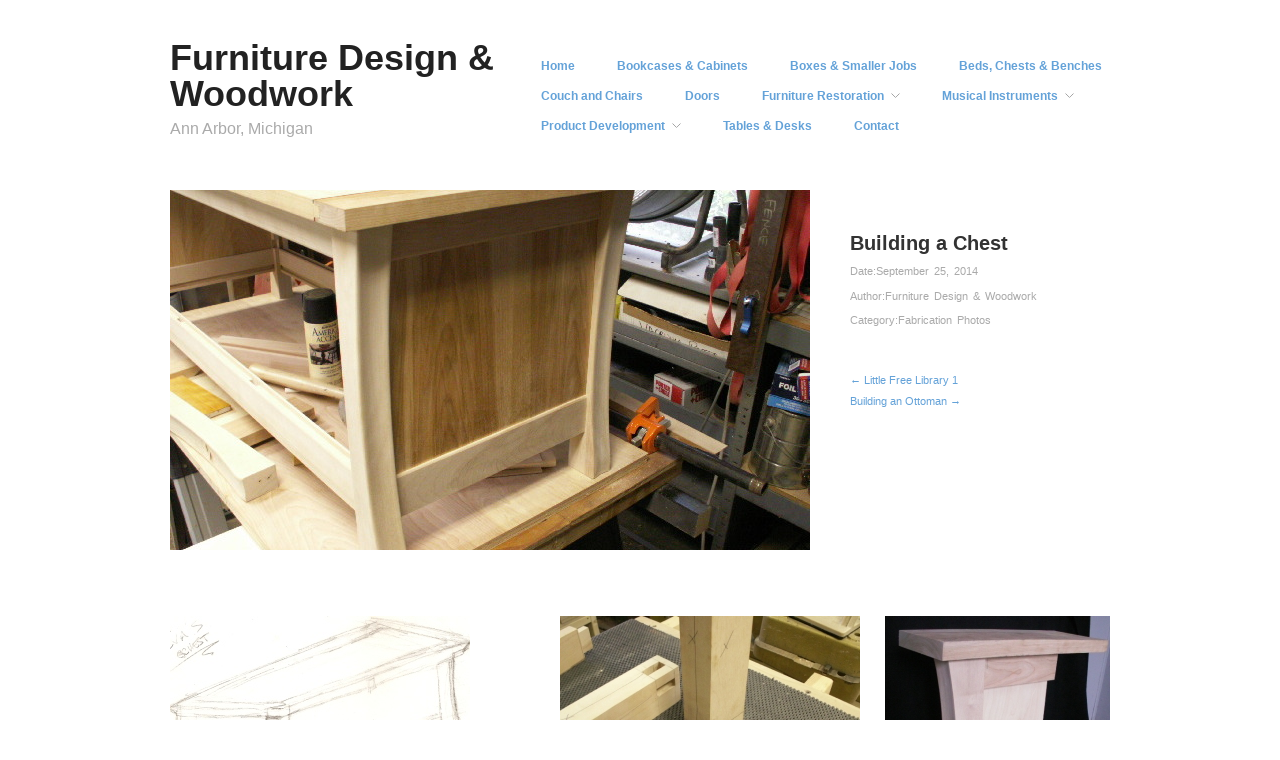

--- FILE ---
content_type: text/html; charset=UTF-8
request_url: http://furnituredesignwoodwork.com/building-a-chest/
body_size: 7735
content:
<!DOCTYPE html>
<html lang="en">
<head>
	<meta charset="UTF-8" />
	<meta name="viewport" content="width=device-width, initial-scale=1.0" />
	<link rel="profile" href="http://gmpg.org/xfn/11" />
	<link rel="pingback" href="http://furnituredesignwoodwork.com/xmlrpc.php" />
	<title>Building a Chest &#8211; Furniture Design &amp; Woodwork</title>
<meta name='robots' content='max-image-preview:large' />
<meta name="generator" content="WordPress 6.9" />
<meta name="template" content="Hatch 0.3.1" />
<link rel='dns-prefetch' href='//fonts.googleapis.com' />
<link rel='dns-prefetch' href='//www.googletagmanager.com' />
<link rel="alternate" type="application/rss+xml" title="Furniture Design &amp; Woodwork &raquo; Feed" href="https://furnituredesignwoodwork.com/feed/" />
<link rel="alternate" type="application/rss+xml" title="Furniture Design &amp; Woodwork &raquo; Comments Feed" href="https://furnituredesignwoodwork.com/comments/feed/" />
<link rel="alternate" title="oEmbed (JSON)" type="application/json+oembed" href="https://furnituredesignwoodwork.com/wp-json/oembed/1.0/embed?url=https%3A%2F%2Ffurnituredesignwoodwork.com%2Fbuilding-a-chest%2F" />
<link rel="alternate" title="oEmbed (XML)" type="text/xml+oembed" href="https://furnituredesignwoodwork.com/wp-json/oembed/1.0/embed?url=https%3A%2F%2Ffurnituredesignwoodwork.com%2Fbuilding-a-chest%2F&#038;format=xml" />
		<!-- This site uses the Google Analytics by ExactMetrics plugin v8.11.1 - Using Analytics tracking - https://www.exactmetrics.com/ -->
		<!-- Note: ExactMetrics is not currently configured on this site. The site owner needs to authenticate with Google Analytics in the ExactMetrics settings panel. -->
					<!-- No tracking code set -->
				<!-- / Google Analytics by ExactMetrics -->
		<style id='wp-img-auto-sizes-contain-inline-css' type='text/css'>
img:is([sizes=auto i],[sizes^="auto," i]){contain-intrinsic-size:3000px 1500px}
/*# sourceURL=wp-img-auto-sizes-contain-inline-css */
</style>
<link rel='stylesheet' id='style-css' href='http://furnituredesignwoodwork.com/wp-content/themes/hatch/style.css?ver=0.3.1' type='text/css' media='all' />
<style id='wp-emoji-styles-inline-css' type='text/css'>

	img.wp-smiley, img.emoji {
		display: inline !important;
		border: none !important;
		box-shadow: none !important;
		height: 1em !important;
		width: 1em !important;
		margin: 0 0.07em !important;
		vertical-align: -0.1em !important;
		background: none !important;
		padding: 0 !important;
	}
/*# sourceURL=wp-emoji-styles-inline-css */
</style>
<style id='wp-block-library-inline-css' type='text/css'>
:root{--wp-block-synced-color:#7a00df;--wp-block-synced-color--rgb:122,0,223;--wp-bound-block-color:var(--wp-block-synced-color);--wp-editor-canvas-background:#ddd;--wp-admin-theme-color:#007cba;--wp-admin-theme-color--rgb:0,124,186;--wp-admin-theme-color-darker-10:#006ba1;--wp-admin-theme-color-darker-10--rgb:0,107,160.5;--wp-admin-theme-color-darker-20:#005a87;--wp-admin-theme-color-darker-20--rgb:0,90,135;--wp-admin-border-width-focus:2px}@media (min-resolution:192dpi){:root{--wp-admin-border-width-focus:1.5px}}.wp-element-button{cursor:pointer}:root .has-very-light-gray-background-color{background-color:#eee}:root .has-very-dark-gray-background-color{background-color:#313131}:root .has-very-light-gray-color{color:#eee}:root .has-very-dark-gray-color{color:#313131}:root .has-vivid-green-cyan-to-vivid-cyan-blue-gradient-background{background:linear-gradient(135deg,#00d084,#0693e3)}:root .has-purple-crush-gradient-background{background:linear-gradient(135deg,#34e2e4,#4721fb 50%,#ab1dfe)}:root .has-hazy-dawn-gradient-background{background:linear-gradient(135deg,#faaca8,#dad0ec)}:root .has-subdued-olive-gradient-background{background:linear-gradient(135deg,#fafae1,#67a671)}:root .has-atomic-cream-gradient-background{background:linear-gradient(135deg,#fdd79a,#004a59)}:root .has-nightshade-gradient-background{background:linear-gradient(135deg,#330968,#31cdcf)}:root .has-midnight-gradient-background{background:linear-gradient(135deg,#020381,#2874fc)}:root{--wp--preset--font-size--normal:16px;--wp--preset--font-size--huge:42px}.has-regular-font-size{font-size:1em}.has-larger-font-size{font-size:2.625em}.has-normal-font-size{font-size:var(--wp--preset--font-size--normal)}.has-huge-font-size{font-size:var(--wp--preset--font-size--huge)}.has-text-align-center{text-align:center}.has-text-align-left{text-align:left}.has-text-align-right{text-align:right}.has-fit-text{white-space:nowrap!important}#end-resizable-editor-section{display:none}.aligncenter{clear:both}.items-justified-left{justify-content:flex-start}.items-justified-center{justify-content:center}.items-justified-right{justify-content:flex-end}.items-justified-space-between{justify-content:space-between}.screen-reader-text{border:0;clip-path:inset(50%);height:1px;margin:-1px;overflow:hidden;padding:0;position:absolute;width:1px;word-wrap:normal!important}.screen-reader-text:focus{background-color:#ddd;clip-path:none;color:#444;display:block;font-size:1em;height:auto;left:5px;line-height:normal;padding:15px 23px 14px;text-decoration:none;top:5px;width:auto;z-index:100000}html :where(.has-border-color){border-style:solid}html :where([style*=border-top-color]){border-top-style:solid}html :where([style*=border-right-color]){border-right-style:solid}html :where([style*=border-bottom-color]){border-bottom-style:solid}html :where([style*=border-left-color]){border-left-style:solid}html :where([style*=border-width]){border-style:solid}html :where([style*=border-top-width]){border-top-style:solid}html :where([style*=border-right-width]){border-right-style:solid}html :where([style*=border-bottom-width]){border-bottom-style:solid}html :where([style*=border-left-width]){border-left-style:solid}html :where(img[class*=wp-image-]){height:auto;max-width:100%}:where(figure){margin:0 0 1em}html :where(.is-position-sticky){--wp-admin--admin-bar--position-offset:var(--wp-admin--admin-bar--height,0px)}@media screen and (max-width:600px){html :where(.is-position-sticky){--wp-admin--admin-bar--position-offset:0px}}

/*# sourceURL=wp-block-library-inline-css */
</style><style id='global-styles-inline-css' type='text/css'>
:root{--wp--preset--aspect-ratio--square: 1;--wp--preset--aspect-ratio--4-3: 4/3;--wp--preset--aspect-ratio--3-4: 3/4;--wp--preset--aspect-ratio--3-2: 3/2;--wp--preset--aspect-ratio--2-3: 2/3;--wp--preset--aspect-ratio--16-9: 16/9;--wp--preset--aspect-ratio--9-16: 9/16;--wp--preset--color--black: #000000;--wp--preset--color--cyan-bluish-gray: #abb8c3;--wp--preset--color--white: #ffffff;--wp--preset--color--pale-pink: #f78da7;--wp--preset--color--vivid-red: #cf2e2e;--wp--preset--color--luminous-vivid-orange: #ff6900;--wp--preset--color--luminous-vivid-amber: #fcb900;--wp--preset--color--light-green-cyan: #7bdcb5;--wp--preset--color--vivid-green-cyan: #00d084;--wp--preset--color--pale-cyan-blue: #8ed1fc;--wp--preset--color--vivid-cyan-blue: #0693e3;--wp--preset--color--vivid-purple: #9b51e0;--wp--preset--gradient--vivid-cyan-blue-to-vivid-purple: linear-gradient(135deg,rgb(6,147,227) 0%,rgb(155,81,224) 100%);--wp--preset--gradient--light-green-cyan-to-vivid-green-cyan: linear-gradient(135deg,rgb(122,220,180) 0%,rgb(0,208,130) 100%);--wp--preset--gradient--luminous-vivid-amber-to-luminous-vivid-orange: linear-gradient(135deg,rgb(252,185,0) 0%,rgb(255,105,0) 100%);--wp--preset--gradient--luminous-vivid-orange-to-vivid-red: linear-gradient(135deg,rgb(255,105,0) 0%,rgb(207,46,46) 100%);--wp--preset--gradient--very-light-gray-to-cyan-bluish-gray: linear-gradient(135deg,rgb(238,238,238) 0%,rgb(169,184,195) 100%);--wp--preset--gradient--cool-to-warm-spectrum: linear-gradient(135deg,rgb(74,234,220) 0%,rgb(151,120,209) 20%,rgb(207,42,186) 40%,rgb(238,44,130) 60%,rgb(251,105,98) 80%,rgb(254,248,76) 100%);--wp--preset--gradient--blush-light-purple: linear-gradient(135deg,rgb(255,206,236) 0%,rgb(152,150,240) 100%);--wp--preset--gradient--blush-bordeaux: linear-gradient(135deg,rgb(254,205,165) 0%,rgb(254,45,45) 50%,rgb(107,0,62) 100%);--wp--preset--gradient--luminous-dusk: linear-gradient(135deg,rgb(255,203,112) 0%,rgb(199,81,192) 50%,rgb(65,88,208) 100%);--wp--preset--gradient--pale-ocean: linear-gradient(135deg,rgb(255,245,203) 0%,rgb(182,227,212) 50%,rgb(51,167,181) 100%);--wp--preset--gradient--electric-grass: linear-gradient(135deg,rgb(202,248,128) 0%,rgb(113,206,126) 100%);--wp--preset--gradient--midnight: linear-gradient(135deg,rgb(2,3,129) 0%,rgb(40,116,252) 100%);--wp--preset--font-size--small: 13px;--wp--preset--font-size--medium: 20px;--wp--preset--font-size--large: 36px;--wp--preset--font-size--x-large: 42px;--wp--preset--spacing--20: 0.44rem;--wp--preset--spacing--30: 0.67rem;--wp--preset--spacing--40: 1rem;--wp--preset--spacing--50: 1.5rem;--wp--preset--spacing--60: 2.25rem;--wp--preset--spacing--70: 3.38rem;--wp--preset--spacing--80: 5.06rem;--wp--preset--shadow--natural: 6px 6px 9px rgba(0, 0, 0, 0.2);--wp--preset--shadow--deep: 12px 12px 50px rgba(0, 0, 0, 0.4);--wp--preset--shadow--sharp: 6px 6px 0px rgba(0, 0, 0, 0.2);--wp--preset--shadow--outlined: 6px 6px 0px -3px rgb(255, 255, 255), 6px 6px rgb(0, 0, 0);--wp--preset--shadow--crisp: 6px 6px 0px rgb(0, 0, 0);}:where(.is-layout-flex){gap: 0.5em;}:where(.is-layout-grid){gap: 0.5em;}body .is-layout-flex{display: flex;}.is-layout-flex{flex-wrap: wrap;align-items: center;}.is-layout-flex > :is(*, div){margin: 0;}body .is-layout-grid{display: grid;}.is-layout-grid > :is(*, div){margin: 0;}:where(.wp-block-columns.is-layout-flex){gap: 2em;}:where(.wp-block-columns.is-layout-grid){gap: 2em;}:where(.wp-block-post-template.is-layout-flex){gap: 1.25em;}:where(.wp-block-post-template.is-layout-grid){gap: 1.25em;}.has-black-color{color: var(--wp--preset--color--black) !important;}.has-cyan-bluish-gray-color{color: var(--wp--preset--color--cyan-bluish-gray) !important;}.has-white-color{color: var(--wp--preset--color--white) !important;}.has-pale-pink-color{color: var(--wp--preset--color--pale-pink) !important;}.has-vivid-red-color{color: var(--wp--preset--color--vivid-red) !important;}.has-luminous-vivid-orange-color{color: var(--wp--preset--color--luminous-vivid-orange) !important;}.has-luminous-vivid-amber-color{color: var(--wp--preset--color--luminous-vivid-amber) !important;}.has-light-green-cyan-color{color: var(--wp--preset--color--light-green-cyan) !important;}.has-vivid-green-cyan-color{color: var(--wp--preset--color--vivid-green-cyan) !important;}.has-pale-cyan-blue-color{color: var(--wp--preset--color--pale-cyan-blue) !important;}.has-vivid-cyan-blue-color{color: var(--wp--preset--color--vivid-cyan-blue) !important;}.has-vivid-purple-color{color: var(--wp--preset--color--vivid-purple) !important;}.has-black-background-color{background-color: var(--wp--preset--color--black) !important;}.has-cyan-bluish-gray-background-color{background-color: var(--wp--preset--color--cyan-bluish-gray) !important;}.has-white-background-color{background-color: var(--wp--preset--color--white) !important;}.has-pale-pink-background-color{background-color: var(--wp--preset--color--pale-pink) !important;}.has-vivid-red-background-color{background-color: var(--wp--preset--color--vivid-red) !important;}.has-luminous-vivid-orange-background-color{background-color: var(--wp--preset--color--luminous-vivid-orange) !important;}.has-luminous-vivid-amber-background-color{background-color: var(--wp--preset--color--luminous-vivid-amber) !important;}.has-light-green-cyan-background-color{background-color: var(--wp--preset--color--light-green-cyan) !important;}.has-vivid-green-cyan-background-color{background-color: var(--wp--preset--color--vivid-green-cyan) !important;}.has-pale-cyan-blue-background-color{background-color: var(--wp--preset--color--pale-cyan-blue) !important;}.has-vivid-cyan-blue-background-color{background-color: var(--wp--preset--color--vivid-cyan-blue) !important;}.has-vivid-purple-background-color{background-color: var(--wp--preset--color--vivid-purple) !important;}.has-black-border-color{border-color: var(--wp--preset--color--black) !important;}.has-cyan-bluish-gray-border-color{border-color: var(--wp--preset--color--cyan-bluish-gray) !important;}.has-white-border-color{border-color: var(--wp--preset--color--white) !important;}.has-pale-pink-border-color{border-color: var(--wp--preset--color--pale-pink) !important;}.has-vivid-red-border-color{border-color: var(--wp--preset--color--vivid-red) !important;}.has-luminous-vivid-orange-border-color{border-color: var(--wp--preset--color--luminous-vivid-orange) !important;}.has-luminous-vivid-amber-border-color{border-color: var(--wp--preset--color--luminous-vivid-amber) !important;}.has-light-green-cyan-border-color{border-color: var(--wp--preset--color--light-green-cyan) !important;}.has-vivid-green-cyan-border-color{border-color: var(--wp--preset--color--vivid-green-cyan) !important;}.has-pale-cyan-blue-border-color{border-color: var(--wp--preset--color--pale-cyan-blue) !important;}.has-vivid-cyan-blue-border-color{border-color: var(--wp--preset--color--vivid-cyan-blue) !important;}.has-vivid-purple-border-color{border-color: var(--wp--preset--color--vivid-purple) !important;}.has-vivid-cyan-blue-to-vivid-purple-gradient-background{background: var(--wp--preset--gradient--vivid-cyan-blue-to-vivid-purple) !important;}.has-light-green-cyan-to-vivid-green-cyan-gradient-background{background: var(--wp--preset--gradient--light-green-cyan-to-vivid-green-cyan) !important;}.has-luminous-vivid-amber-to-luminous-vivid-orange-gradient-background{background: var(--wp--preset--gradient--luminous-vivid-amber-to-luminous-vivid-orange) !important;}.has-luminous-vivid-orange-to-vivid-red-gradient-background{background: var(--wp--preset--gradient--luminous-vivid-orange-to-vivid-red) !important;}.has-very-light-gray-to-cyan-bluish-gray-gradient-background{background: var(--wp--preset--gradient--very-light-gray-to-cyan-bluish-gray) !important;}.has-cool-to-warm-spectrum-gradient-background{background: var(--wp--preset--gradient--cool-to-warm-spectrum) !important;}.has-blush-light-purple-gradient-background{background: var(--wp--preset--gradient--blush-light-purple) !important;}.has-blush-bordeaux-gradient-background{background: var(--wp--preset--gradient--blush-bordeaux) !important;}.has-luminous-dusk-gradient-background{background: var(--wp--preset--gradient--luminous-dusk) !important;}.has-pale-ocean-gradient-background{background: var(--wp--preset--gradient--pale-ocean) !important;}.has-electric-grass-gradient-background{background: var(--wp--preset--gradient--electric-grass) !important;}.has-midnight-gradient-background{background: var(--wp--preset--gradient--midnight) !important;}.has-small-font-size{font-size: var(--wp--preset--font-size--small) !important;}.has-medium-font-size{font-size: var(--wp--preset--font-size--medium) !important;}.has-large-font-size{font-size: var(--wp--preset--font-size--large) !important;}.has-x-large-font-size{font-size: var(--wp--preset--font-size--x-large) !important;}
/*# sourceURL=global-styles-inline-css */
</style>

<style id='classic-theme-styles-inline-css' type='text/css'>
/*! This file is auto-generated */
.wp-block-button__link{color:#fff;background-color:#32373c;border-radius:9999px;box-shadow:none;text-decoration:none;padding:calc(.667em + 2px) calc(1.333em + 2px);font-size:1.125em}.wp-block-file__button{background:#32373c;color:#fff;text-decoration:none}
/*# sourceURL=/wp-includes/css/classic-themes.min.css */
</style>
<link rel='stylesheet' id='font-abel-css' href='http://fonts.googleapis.com/css?family=Abel&#038;ver=1' type='text/css' media='screen' />
<link rel='stylesheet' id='hatch_fancybox-stylesheet-css' href='http://furnituredesignwoodwork.com/wp-content/themes/hatch/js/fancybox/jquery.fancybox-1.3.4.css?ver=1' type='text/css' media='screen' />
<script type="text/javascript" src="http://furnituredesignwoodwork.com/wp-includes/js/jquery/jquery.min.js?ver=3.7.1" id="jquery-core-js"></script>
<script type="text/javascript" src="http://furnituredesignwoodwork.com/wp-includes/js/jquery/jquery-migrate.min.js?ver=3.4.1" id="jquery-migrate-js"></script>
<link rel="https://api.w.org/" href="https://furnituredesignwoodwork.com/wp-json/" /><link rel="alternate" title="JSON" type="application/json" href="https://furnituredesignwoodwork.com/wp-json/wp/v2/posts/334" /><link rel="EditURI" type="application/rsd+xml" title="RSD" href="https://furnituredesignwoodwork.com/xmlrpc.php?rsd" />
<link rel="canonical" href="https://furnituredesignwoodwork.com/building-a-chest/" />
<link rel='shortlink' href='https://furnituredesignwoodwork.com/?p=334' />
<meta name="generator" content="Site Kit by Google 1.170.0" />
	<style type="text/css">

		/* Font size. */
		
		/* Font family. */
		
		/* Link color. */
				a:hover, a:focus { color: #000; }
		.read-more:hover, #respond #submit:hover, .button:hover, a.button:hover, #subscribe #subbutton:hover, .wpcf7-submit:hover, #loginform .button-primary:hover { background-color: #111; }

		/* Custom CSS. */
		
	
	</style>	


<!-- Style settings -->
<style type="text/css" media="all">
</style>
</head>

<body class="wordpress  en parent-theme y2026 m01 d19 h19 monday logged-out custom-header singular singular-post singular-post-334">

	
	<div id="container">
		
		<div class="wrap">

				
			<div id="header">
	
					
					<div id="branding">
						
																<h1 class="site-title"><a href="https://furnituredesignwoodwork.com/" rel="home">Furniture Design &amp; Woodwork</a></h1>
											<h2 class="site-description">Ann Arbor, Michigan</h2>
										</div><!-- #branding -->
					
					
	
	<div id="menu-primary" class="menu-container">

		
		<div class="menu"><ul id="menu-primary-items" class=""><li id="menu-item-12" class="menu-item menu-item-type-custom menu-item-object-custom menu-item-12"><a href="http://furnituredesignwoodwork.com/">Home</a></li>
<li id="menu-item-22" class="menu-item menu-item-type-post_type menu-item-object-page menu-item-22"><a href="https://furnituredesignwoodwork.com/bookcases-cabinets/">Bookcases &#038; Cabinets</a></li>
<li id="menu-item-21" class="menu-item menu-item-type-post_type menu-item-object-page menu-item-21"><a href="https://furnituredesignwoodwork.com/boxes-smaller-projects/">Boxes &#038; Smaller Jobs</a></li>
<li id="menu-item-20" class="menu-item menu-item-type-post_type menu-item-object-page menu-item-20"><a href="https://furnituredesignwoodwork.com/chests-benches/">Beds, Chests &#038; Benches</a></li>
<li id="menu-item-289" class="menu-item menu-item-type-post_type menu-item-object-page menu-item-289"><a href="https://furnituredesignwoodwork.com/couch-and-chairs/">Couch and Chairs</a></li>
<li id="menu-item-836" class="menu-item menu-item-type-post_type menu-item-object-page menu-item-836"><a href="https://furnituredesignwoodwork.com/doors/">Doors</a></li>
<li id="menu-item-25" class="menu-item menu-item-type-post_type menu-item-object-page menu-item-has-children menu-item-25"><a href="https://furnituredesignwoodwork.com/furniture-restoration/">Furniture Restoration</a>
<ul class="sub-menu">
	<li id="menu-item-2427" class="menu-item menu-item-type-post_type menu-item-object-page menu-item-2427"><a href="https://furnituredesignwoodwork.com/furniture-restoration/table-restorations/">Table restorations</a></li>
	<li id="menu-item-2428" class="menu-item menu-item-type-post_type menu-item-object-page menu-item-2428"><a href="https://furnituredesignwoodwork.com/furniture-restoration/chair-restoration-and-repairs/">Chair restoration and repairs</a></li>
</ul>
</li>
<li id="menu-item-71" class="menu-item menu-item-type-post_type menu-item-object-page menu-item-has-children menu-item-71"><a href="https://furnituredesignwoodwork.com/musical-instruments/">Musical Instruments</a>
<ul class="sub-menu">
	<li id="menu-item-370" class="menu-item menu-item-type-post_type menu-item-object-page menu-item-370"><a href="https://furnituredesignwoodwork.com/musical-instruments/instrument-restoration-2/">Instrument Restoration</a></li>
	<li id="menu-item-444" class="menu-item menu-item-type-post_type menu-item-object-page menu-item-444"><a href="https://furnituredesignwoodwork.com/musical-instruments/drums/">Drums</a></li>
	<li id="menu-item-373" class="menu-item menu-item-type-post_type menu-item-object-page menu-item-373"><a href="https://furnituredesignwoodwork.com/musical-instruments/electric-guitars/">Electric Guitars</a></li>
</ul>
</li>
<li id="menu-item-254" class="menu-item menu-item-type-post_type menu-item-object-page menu-item-has-children menu-item-254"><a href="https://furnituredesignwoodwork.com/product-development/">Product Development</a>
<ul class="sub-menu">
	<li id="menu-item-1430" class="menu-item menu-item-type-post_type menu-item-object-page menu-item-1430"><a href="https://furnituredesignwoodwork.com/product-development/loudspeakers/">Loudspeakers</a></li>
	<li id="menu-item-1433" class="menu-item menu-item-type-post_type menu-item-object-page menu-item-1433"><a href="https://furnituredesignwoodwork.com/product-development/putting-device/">Putting Device</a></li>
</ul>
</li>
<li id="menu-item-52" class="menu-item menu-item-type-post_type menu-item-object-page menu-item-52"><a href="https://furnituredesignwoodwork.com/tables-desks/">Tables &#038; Desks</a></li>
<li id="menu-item-33" class="menu-item menu-item-type-post_type menu-item-object-page menu-item-33"><a href="https://furnituredesignwoodwork.com/contact/">Contact</a></li>
</ul></div>
		
	</div><!-- #menu-primary .menu-container -->

	
				
	
						
					
			</div><!-- #header -->
	
				
				
			<div id="main">
	
				
	
	<div id="content">

		
		<div class="hfeed">

			
				
					
					<div id="post-334" class="hentry post publish post-1 odd author-stephenmarcotte category-fabrication-photos">

												
						<div class="post-content">
							
							<img src="https://furnituredesignwoodwork.com/wp-content/uploads/2014/09/pict0021-640x360.jpg" alt="Building a Chest" class="single-thumbnail featured" width="640" height="360" />													
							<div class="post-aside">								
							
								<h1 class="post-title entry-title">Building a Chest</h1>
								
								<div class="byline byline-date">Date:<a href="https://furnituredesignwoodwork.com/building-a-chest/">September 25, 2014</a></div>
								
								<div class="byline byline-author">Author:<a href="https://furnituredesignwoodwork.com/author/stephenmarcotte/" title="Posts by Furniture Design &#038; Woodwork" rel="author">Furniture Design &#38; Woodwork</a></div>
								
								<div class="byline byline-ategory">Category:<a href="https://furnituredesignwoodwork.com/category/fabrication-photos/" rel="category tag">Fabrication Photos</a></div>
								
								<div class="entry-meta"></div>
														
								<div class="byline byline-edit"></div>
								
								
	
		<div class="loop-nav">
			<div class="previous"><a href="https://furnituredesignwoodwork.com/litte-free-library/" rel="prev">&larr; Little Free Library 1</a></div>			<div class="next"><a href="https://furnituredesignwoodwork.com/building-an-ottoman/" rel="next">Building an Ottoman &rarr;</a></div>		</div><!-- .loop-nav -->

									
							</div>
						
							<div class="entry-content">
								<p><a href="https://furnituredesignwoodwork.com/wp-content/uploads/2014/09/Cole-Chest-Sketch0001.jpg"><img fetchpriority="high" decoding="async" class="alignleft wp-image-664 size-medium" src="https://furnituredesignwoodwork.com/wp-content/uploads/2014/09/Cole-Chest-Sketch0001-300x185.jpg" alt="Sketch " width="300" height="185" srcset="https://furnituredesignwoodwork.com/wp-content/uploads/2014/09/Cole-Chest-Sketch0001-300x185.jpg 300w, https://furnituredesignwoodwork.com/wp-content/uploads/2014/09/Cole-Chest-Sketch0001-1024x633.jpg 1024w" sizes="(max-width: 300px) 100vw, 300px" /></a><a href="https://furnituredesignwoodwork.com/wp-content/uploads/2014/09/Blanket-Chest-Mock-Up-2.jpg"><img decoding="async" class="alignright wp-image-580 size-medium" src="https://furnituredesignwoodwork.com/wp-content/uploads/2014/09/Blanket-Chest-Mock-Up-2-225x300.jpg" alt="Mock up of design" width="225" height="300" srcset="https://furnituredesignwoodwork.com/wp-content/uploads/2014/09/Blanket-Chest-Mock-Up-2-225x300.jpg 225w, https://furnituredesignwoodwork.com/wp-content/uploads/2014/09/Blanket-Chest-Mock-Up-2.jpg 480w" sizes="(max-width: 225px) 100vw, 225px" /></a><a href="https://furnituredesignwoodwork.com/wp-content/uploads/2014/09/Cole-Chest-Joinery.jpg"><img decoding="async" class="alignright wp-image-581 size-medium" src="https://furnituredesignwoodwork.com/wp-content/uploads/2014/09/Cole-Chest-Joinery-300x225.jpg" alt="Mortise and Tenon joinery" width="300" height="225" srcset="https://furnituredesignwoodwork.com/wp-content/uploads/2014/09/Cole-Chest-Joinery-300x225.jpg 300w, https://furnituredesignwoodwork.com/wp-content/uploads/2014/09/Cole-Chest-Joinery.jpg 640w" sizes="(max-width: 300px) 100vw, 300px" /></a><a href="https://furnituredesignwoodwork.com/wp-content/uploads/2014/09/kjjj.jpg"><img loading="lazy" decoding="async" class="alignright wp-image-582 size-medium" src="https://furnituredesignwoodwork.com/wp-content/uploads/2014/09/kjjj-300x225.jpg" alt="Breadboard End" width="300" height="225" srcset="https://furnituredesignwoodwork.com/wp-content/uploads/2014/09/kjjj-300x225.jpg 300w, https://furnituredesignwoodwork.com/wp-content/uploads/2014/09/kjjj.jpg 640w" sizes="auto, (max-width: 300px) 100vw, 300px" /></a><a href="https://furnituredesignwoodwork.com/wp-content/uploads/2014/09/pict0019.jpg"><img loading="lazy" decoding="async" class="alignright wp-image-583 size-medium" src="https://furnituredesignwoodwork.com/wp-content/uploads/2014/09/pict0019-300x225.jpg" alt="Gluing up end panels" width="300" height="225" srcset="https://furnituredesignwoodwork.com/wp-content/uploads/2014/09/pict0019-300x225.jpg 300w, https://furnituredesignwoodwork.com/wp-content/uploads/2014/09/pict0019.jpg 640w" sizes="auto, (max-width: 300px) 100vw, 300px" /></a><a href="https://furnituredesignwoodwork.com/wp-content/uploads/2014/09/pict0006.jpg"><img loading="lazy" decoding="async" class="alignright wp-image-584 size-medium" src="https://furnituredesignwoodwork.com/wp-content/uploads/2014/09/pict0006-225x300.jpg" alt="Tenoning jig" width="225" height="300" srcset="https://furnituredesignwoodwork.com/wp-content/uploads/2014/09/pict0006-225x300.jpg 225w, https://furnituredesignwoodwork.com/wp-content/uploads/2014/09/pict0006.jpg 480w" sizes="auto, (max-width: 225px) 100vw, 225px" /></a><a href="https://furnituredesignwoodwork.com/wp-content/uploads/2014/09/pict0021.jpg"><img loading="lazy" decoding="async" class="alignleft size-medium wp-image-335" src="https://furnituredesignwoodwork.com/wp-content/uploads/2014/09/pict0021-300x225.jpg" alt="KONICA MINOLTA DIGITAL CAMERA" width="300" height="225" srcset="https://furnituredesignwoodwork.com/wp-content/uploads/2014/09/pict0021-300x225.jpg 300w, https://furnituredesignwoodwork.com/wp-content/uploads/2014/09/pict0021.jpg 640w" sizes="auto, (max-width: 300px) 100vw, 300px" /></a><a href="https://furnituredesignwoodwork.com/wp-content/uploads/2014/09/pict00081.jpg"><img loading="lazy" decoding="async" class="alignleft wp-image-338 size-medium" src="https://furnituredesignwoodwork.com/wp-content/uploads/2014/09/pict00081-300x225.jpg" alt="Hand shaping legs" width="300" height="225" srcset="https://furnituredesignwoodwork.com/wp-content/uploads/2014/09/pict00081-300x225.jpg 300w, https://furnituredesignwoodwork.com/wp-content/uploads/2014/09/pict00081.jpg 640w" sizes="auto, (max-width: 300px) 100vw, 300px" /></a><a href="https://furnituredesignwoodwork.com/wp-content/uploads/2014/09/pict0017.jpg"><img loading="lazy" decoding="async" class="alignright size-medium wp-image-340" src="https://furnituredesignwoodwork.com/wp-content/uploads/2014/09/pict0017-225x300.jpg" alt="KONICA MINOLTA DIGITAL CAMERA" width="225" height="300" srcset="https://furnituredesignwoodwork.com/wp-content/uploads/2014/09/pict0017-225x300.jpg 225w, https://furnituredesignwoodwork.com/wp-content/uploads/2014/09/pict0017.jpg 480w" sizes="auto, (max-width: 225px) 100vw, 225px" /></a><a href="https://furnituredesignwoodwork.com/wp-content/uploads/2014/09/pict0015.jpg"><img loading="lazy" decoding="async" class="alignleft wp-image-336 size-medium" src="https://furnituredesignwoodwork.com/wp-content/uploads/2014/09/pict0015-225x300.jpg" alt="Mortises for frame, grooves for panels and slots for drawer supports in legs" width="225" height="300" srcset="https://furnituredesignwoodwork.com/wp-content/uploads/2014/09/pict0015-225x300.jpg 225w, https://furnituredesignwoodwork.com/wp-content/uploads/2014/09/pict0015.jpg 480w" sizes="auto, (max-width: 225px) 100vw, 225px" /></a><a href="https://furnituredesignwoodwork.com/wp-content/uploads/2014/09/chest-front.jpg"><img loading="lazy" decoding="async" class="alignleft wp-image-670 size-medium" src="https://furnituredesignwoodwork.com/wp-content/uploads/2014/09/chest-front-300x225.jpg" alt="They always look better in the home" width="300" height="225" srcset="https://furnituredesignwoodwork.com/wp-content/uploads/2014/09/chest-front-300x225.jpg 300w, https://furnituredesignwoodwork.com/wp-content/uploads/2014/09/chest-front.jpg 640w" sizes="auto, (max-width: 300px) 100vw, 300px" /></a></p>
															</div><!-- .entry-content -->

													
						</div><!-- .post-content -->

					</div><!-- .hentry -->

					
					
					
					
				
			
		</div><!-- .hfeed -->

		
		

	</div><!-- #content -->

	
				
				
		</div><!-- #main -->

		
				

		
		<div id="footer">

			
			<div class="footer-content">
			
                
                <p class="copyright">Copyright &#169; 2026 <a href="https://furnituredesignwoodwork.com/" rel="home">Furniture Design &amp; Woodwork</a></p>
				

				
			</div>

			
		</div><!-- #footer -->

				
		</div><!-- .wrap -->

	</div><!-- #container -->

		
	<script type="speculationrules">
{"prefetch":[{"source":"document","where":{"and":[{"href_matches":"/*"},{"not":{"href_matches":["/wp-*.php","/wp-admin/*","/wp-content/uploads/*","/wp-content/*","/wp-content/plugins/*","/wp-content/themes/hatch/*","/*\\?(.+)"]}},{"not":{"selector_matches":"a[rel~=\"nofollow\"]"}},{"not":{"selector_matches":".no-prefetch, .no-prefetch a"}}]},"eagerness":"conservative"}]}
</script>
<script type="text/javascript" src="http://furnituredesignwoodwork.com/wp-content/themes/hatch/js/fancybox/jquery.fancybox-1.3.4.pack.js?ver=1.0" id="hatch_fancybox-js"></script>
<script type="text/javascript" src="http://furnituredesignwoodwork.com/wp-content/themes/hatch/js/jquery.fitvids.js?ver=1.0" id="hatch_fitvids-js"></script>
<script type="text/javascript" src="http://furnituredesignwoodwork.com/wp-content/themes/hatch/js/footer-scripts.js?ver=1.0" id="hatch_footer-scripts-js"></script>
<script type="text/javascript" src="http://furnituredesignwoodwork.com/wp-content/themes/hatch/library/js/drop-downs.min.js?ver=20130805" id="drop-downs-js"></script>
<script id="wp-emoji-settings" type="application/json">
{"baseUrl":"https://s.w.org/images/core/emoji/17.0.2/72x72/","ext":".png","svgUrl":"https://s.w.org/images/core/emoji/17.0.2/svg/","svgExt":".svg","source":{"concatemoji":"http://furnituredesignwoodwork.com/wp-includes/js/wp-emoji-release.min.js?ver=6.9"}}
</script>
<script type="module">
/* <![CDATA[ */
/*! This file is auto-generated */
const a=JSON.parse(document.getElementById("wp-emoji-settings").textContent),o=(window._wpemojiSettings=a,"wpEmojiSettingsSupports"),s=["flag","emoji"];function i(e){try{var t={supportTests:e,timestamp:(new Date).valueOf()};sessionStorage.setItem(o,JSON.stringify(t))}catch(e){}}function c(e,t,n){e.clearRect(0,0,e.canvas.width,e.canvas.height),e.fillText(t,0,0);t=new Uint32Array(e.getImageData(0,0,e.canvas.width,e.canvas.height).data);e.clearRect(0,0,e.canvas.width,e.canvas.height),e.fillText(n,0,0);const a=new Uint32Array(e.getImageData(0,0,e.canvas.width,e.canvas.height).data);return t.every((e,t)=>e===a[t])}function p(e,t){e.clearRect(0,0,e.canvas.width,e.canvas.height),e.fillText(t,0,0);var n=e.getImageData(16,16,1,1);for(let e=0;e<n.data.length;e++)if(0!==n.data[e])return!1;return!0}function u(e,t,n,a){switch(t){case"flag":return n(e,"\ud83c\udff3\ufe0f\u200d\u26a7\ufe0f","\ud83c\udff3\ufe0f\u200b\u26a7\ufe0f")?!1:!n(e,"\ud83c\udde8\ud83c\uddf6","\ud83c\udde8\u200b\ud83c\uddf6")&&!n(e,"\ud83c\udff4\udb40\udc67\udb40\udc62\udb40\udc65\udb40\udc6e\udb40\udc67\udb40\udc7f","\ud83c\udff4\u200b\udb40\udc67\u200b\udb40\udc62\u200b\udb40\udc65\u200b\udb40\udc6e\u200b\udb40\udc67\u200b\udb40\udc7f");case"emoji":return!a(e,"\ud83e\u1fac8")}return!1}function f(e,t,n,a){let r;const o=(r="undefined"!=typeof WorkerGlobalScope&&self instanceof WorkerGlobalScope?new OffscreenCanvas(300,150):document.createElement("canvas")).getContext("2d",{willReadFrequently:!0}),s=(o.textBaseline="top",o.font="600 32px Arial",{});return e.forEach(e=>{s[e]=t(o,e,n,a)}),s}function r(e){var t=document.createElement("script");t.src=e,t.defer=!0,document.head.appendChild(t)}a.supports={everything:!0,everythingExceptFlag:!0},new Promise(t=>{let n=function(){try{var e=JSON.parse(sessionStorage.getItem(o));if("object"==typeof e&&"number"==typeof e.timestamp&&(new Date).valueOf()<e.timestamp+604800&&"object"==typeof e.supportTests)return e.supportTests}catch(e){}return null}();if(!n){if("undefined"!=typeof Worker&&"undefined"!=typeof OffscreenCanvas&&"undefined"!=typeof URL&&URL.createObjectURL&&"undefined"!=typeof Blob)try{var e="postMessage("+f.toString()+"("+[JSON.stringify(s),u.toString(),c.toString(),p.toString()].join(",")+"));",a=new Blob([e],{type:"text/javascript"});const r=new Worker(URL.createObjectURL(a),{name:"wpTestEmojiSupports"});return void(r.onmessage=e=>{i(n=e.data),r.terminate(),t(n)})}catch(e){}i(n=f(s,u,c,p))}t(n)}).then(e=>{for(const n in e)a.supports[n]=e[n],a.supports.everything=a.supports.everything&&a.supports[n],"flag"!==n&&(a.supports.everythingExceptFlag=a.supports.everythingExceptFlag&&a.supports[n]);var t;a.supports.everythingExceptFlag=a.supports.everythingExceptFlag&&!a.supports.flag,a.supports.everything||((t=a.source||{}).concatemoji?r(t.concatemoji):t.wpemoji&&t.twemoji&&(r(t.twemoji),r(t.wpemoji)))});
//# sourceURL=http://furnituredesignwoodwork.com/wp-includes/js/wp-emoji-loader.min.js
/* ]]> */
</script>

</body>
</html>